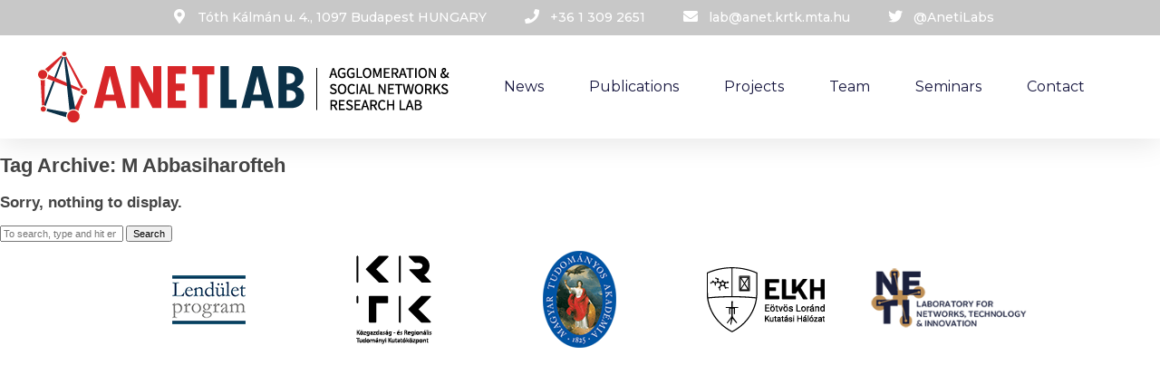

--- FILE ---
content_type: text/html; charset=UTF-8
request_url: https://anet.krtk.mta.hu/tag/m-abbasiharofteh/
body_size: 43234
content:
<!DOCTYPE html>
<html lang="en-US">
<head>
	<meta charset="UTF-8">
	<meta name="viewport" content="width=device-width, initial-scale=1.0, viewport-fit=cover" />			<title>
			M Abbasiharofteh &#8211; ANET Lab		</title>
		<link rel='dns-prefetch' href='//s.w.org' />
		<!-- This site uses the Google Analytics by MonsterInsights plugin v8.3.3 - Using Analytics tracking - https://www.monsterinsights.com/ -->
							<script src="//www.googletagmanager.com/gtag/js?id=UA-194581241-2"  data-cfasync="false" data-wpfc-render="false" type="text/javascript" async></script>
			<script data-cfasync="false" data-wpfc-render="false" type="text/javascript">
				var mi_version = '8.3.3';
				var mi_track_user = true;
				var mi_no_track_reason = '';
				
								var disableStrs = [
															'ga-disable-UA-194581241-2',
									];

				/* Function to detect opted out users */
				function __gtagTrackerIsOptedOut() {
					for ( var index = 0; index < disableStrs.length; index++ ) {
						if ( document.cookie.indexOf( disableStrs[ index ] + '=true' ) > -1 ) {
							return true;
						}
					}

					return false;
				}

				/* Disable tracking if the opt-out cookie exists. */
				if ( __gtagTrackerIsOptedOut() ) {
					for ( var index = 0; index < disableStrs.length; index++ ) {
						window[ disableStrs[ index ] ] = true;
					}
				}

				/* Opt-out function */
				function __gtagTrackerOptout() {
					for ( var index = 0; index < disableStrs.length; index++ ) {
						document.cookie = disableStrs[ index ] + '=true; expires=Thu, 31 Dec 2099 23:59:59 UTC; path=/';
						window[ disableStrs[ index ] ] = true;
					}
				}

				if ( 'undefined' === typeof gaOptout ) {
					function gaOptout() {
						__gtagTrackerOptout();
					}
				}
								window.dataLayer = window.dataLayer || [];

				window.MonsterInsightsDualTracker = {
					helpers: {},
					trackers: {},
				};
				if ( mi_track_user ) {
					function __gtagDataLayer() {
						dataLayer.push( arguments );
					}

					function __gtagTracker( type, name, parameters ) {
						if (!parameters) {
							parameters = {};
						}

						if (parameters.send_to) {
							__gtagDataLayer.apply( null, arguments );
							return;
						}

						if ( type === 'event' ) {
							
															parameters.send_to = monsterinsights_frontend.ua;
								__gtagDataLayer( type, name, parameters );
													} else {
							__gtagDataLayer.apply( null, arguments );
						}
					}
					__gtagTracker( 'js', new Date() );
					__gtagTracker( 'set', {
						'developer_id.dZGIzZG' : true,
											} );
															__gtagTracker( 'config', 'UA-194581241-2', {"forceSSL":"true","link_attribution":"true"} );
										window.gtag = __gtagTracker;											(function () {
							/* https://developers.google.com/analytics/devguides/collection/analyticsjs/ */
							/* ga and __gaTracker compatibility shim. */
							var noopfn = function () {
								return null;
							};
							var newtracker = function () {
								return new Tracker();
							};
							var Tracker = function () {
								return null;
							};
							var p = Tracker.prototype;
							p.get = noopfn;
							p.set = noopfn;
							p.send = function (){
								var args = Array.prototype.slice.call(arguments);
								args.unshift( 'send' );
								__gaTracker.apply(null, args);
							};
							var __gaTracker = function () {
								var len = arguments.length;
								if ( len === 0 ) {
									return;
								}
								var f = arguments[len - 1];
								if ( typeof f !== 'object' || f === null || typeof f.hitCallback !== 'function' ) {
									if ( 'send' === arguments[0] ) {
										var hitConverted, hitObject = false, action;
										if ( 'event' === arguments[1] ) {
											if ( 'undefined' !== typeof arguments[3] ) {
												hitObject = {
													'eventAction': arguments[3],
													'eventCategory': arguments[2],
													'eventLabel': arguments[4],
													'value': arguments[5] ? arguments[5] : 1,
												}
											}
										}
										if ( 'pageview' === arguments[1] ) {
											if ( 'undefined' !== typeof arguments[2] ) {
												hitObject = {
													'eventAction': 'page_view',
													'page_path' : arguments[2],
												}
											}
										}
										if ( typeof arguments[2] === 'object' ) {
											hitObject = arguments[2];
										}
										if ( typeof arguments[5] === 'object' ) {
											Object.assign( hitObject, arguments[5] );
										}
										if ( 'undefined' !== typeof arguments[1].hitType ) {
											hitObject = arguments[1];
											if ( 'pageview' === hitObject.hitType ) {
												hitObject.eventAction = 'page_view';
											}
										}
										if ( hitObject ) {
											action = 'timing' === arguments[1].hitType ? 'timing_complete' : hitObject.eventAction;
											hitConverted = mapArgs( hitObject );
											__gtagTracker( 'event', action, hitConverted );
										}
									}
									return;
								}

								function mapArgs( args ) {
									var arg, hit = {};
									var gaMap = {
										'eventCategory': 'event_category',
										'eventAction': 'event_action',
										'eventLabel': 'event_label',
										'eventValue': 'event_value',
										'nonInteraction': 'non_interaction',
										'timingCategory': 'event_category',
										'timingVar': 'name',
										'timingValue': 'value',
										'timingLabel': 'event_label',
										'page' : 'page_path',
										'location' : 'page_location',
										'title' : 'page_title',
									};
									for ( arg in args ) {
																				if ( ! ( ! args.hasOwnProperty(arg) || ! gaMap.hasOwnProperty(arg) ) ) {
											hit[gaMap[arg]] = args[arg];
										} else {
											hit[arg] = args[arg];
										}
									}
									return hit;
								}

								try {
									f.hitCallback();
								} catch ( ex ) {
								}
							};
							__gaTracker.create = newtracker;
							__gaTracker.getByName = newtracker;
							__gaTracker.getAll = function () {
								return [];
							};
							__gaTracker.remove = noopfn;
							__gaTracker.loaded = true;
							window['__gaTracker'] = __gaTracker;
						})();
									} else {
										console.log( "" );
					( function () {
							function __gtagTracker() {
								return null;
							}
							window['__gtagTracker'] = __gtagTracker;
							window['gtag'] = __gtagTracker;
					} )();
									}
			</script>
				<!-- / Google Analytics by MonsterInsights -->
				<script type="text/javascript">
			window._wpemojiSettings = {"baseUrl":"https:\/\/s.w.org\/images\/core\/emoji\/13.0.0\/72x72\/","ext":".png","svgUrl":"https:\/\/s.w.org\/images\/core\/emoji\/13.0.0\/svg\/","svgExt":".svg","source":{"concatemoji":"https:\/\/anet.krtk.mta.hu\/wp-includes\/js\/wp-emoji-release.min.js?ver=5.5.17"}};
			!function(e,a,t){var n,r,o,i=a.createElement("canvas"),p=i.getContext&&i.getContext("2d");function s(e,t){var a=String.fromCharCode;p.clearRect(0,0,i.width,i.height),p.fillText(a.apply(this,e),0,0);e=i.toDataURL();return p.clearRect(0,0,i.width,i.height),p.fillText(a.apply(this,t),0,0),e===i.toDataURL()}function c(e){var t=a.createElement("script");t.src=e,t.defer=t.type="text/javascript",a.getElementsByTagName("head")[0].appendChild(t)}for(o=Array("flag","emoji"),t.supports={everything:!0,everythingExceptFlag:!0},r=0;r<o.length;r++)t.supports[o[r]]=function(e){if(!p||!p.fillText)return!1;switch(p.textBaseline="top",p.font="600 32px Arial",e){case"flag":return s([127987,65039,8205,9895,65039],[127987,65039,8203,9895,65039])?!1:!s([55356,56826,55356,56819],[55356,56826,8203,55356,56819])&&!s([55356,57332,56128,56423,56128,56418,56128,56421,56128,56430,56128,56423,56128,56447],[55356,57332,8203,56128,56423,8203,56128,56418,8203,56128,56421,8203,56128,56430,8203,56128,56423,8203,56128,56447]);case"emoji":return!s([55357,56424,8205,55356,57212],[55357,56424,8203,55356,57212])}return!1}(o[r]),t.supports.everything=t.supports.everything&&t.supports[o[r]],"flag"!==o[r]&&(t.supports.everythingExceptFlag=t.supports.everythingExceptFlag&&t.supports[o[r]]);t.supports.everythingExceptFlag=t.supports.everythingExceptFlag&&!t.supports.flag,t.DOMReady=!1,t.readyCallback=function(){t.DOMReady=!0},t.supports.everything||(n=function(){t.readyCallback()},a.addEventListener?(a.addEventListener("DOMContentLoaded",n,!1),e.addEventListener("load",n,!1)):(e.attachEvent("onload",n),a.attachEvent("onreadystatechange",function(){"complete"===a.readyState&&t.readyCallback()})),(n=t.source||{}).concatemoji?c(n.concatemoji):n.wpemoji&&n.twemoji&&(c(n.twemoji),c(n.wpemoji)))}(window,document,window._wpemojiSettings);
		</script>
		<style type="text/css">
img.wp-smiley,
img.emoji {
	display: inline !important;
	border: none !important;
	box-shadow: none !important;
	height: 1em !important;
	width: 1em !important;
	margin: 0 .07em !important;
	vertical-align: -0.1em !important;
	background: none !important;
	padding: 0 !important;
}
</style>
	<link rel='stylesheet' id='wp-block-library-css'  href='https://anet.krtk.mta.hu/wp-includes/css/dist/block-library/style.min.css?ver=5.5.17' media='all' />
<link rel='stylesheet' id='normalize-css'  href='https://anet.krtk.mta.hu/wp-content/themes/html5blank-stable/normalize.css?ver=1.0' media='all' />
<link rel='stylesheet' id='html5blank-css'  href='https://anet.krtk.mta.hu/wp-content/themes/html5blank-stable/style.css?ver=1.0' media='all' />
<link rel='stylesheet' id='elementor-icons-css'  href='https://anet.krtk.mta.hu/wp-content/plugins/elementor/assets/lib/eicons/css/elementor-icons.min.css?ver=5.9.1' media='all' />
<link rel='stylesheet' id='elementor-animations-css'  href='https://anet.krtk.mta.hu/wp-content/plugins/elementor/assets/lib/animations/animations.min.css?ver=3.0.16' media='all' />
<link rel='stylesheet' id='elementor-frontend-legacy-css'  href='https://anet.krtk.mta.hu/wp-content/plugins/elementor/assets/css/frontend-legacy.min.css?ver=3.0.16' media='all' />
<link rel='stylesheet' id='elementor-frontend-css'  href='https://anet.krtk.mta.hu/wp-content/plugins/elementor/assets/css/frontend.min.css?ver=3.0.16' media='all' />
<link rel='stylesheet' id='elementor-post-7-css'  href='https://anet.krtk.mta.hu/wp-content/uploads/elementor/css/post-7.css?ver=1618995629' media='all' />
<link rel='stylesheet' id='dce-all-css-css'  href='https://anet.krtk.mta.hu/wp-content/uploads/elementor/css/dce-frontend.min.css?ver=5.5.17' media='all' />
<link rel='stylesheet' id='dashicons-css'  href='https://anet.krtk.mta.hu/wp-includes/css/dashicons.min.css?ver=5.5.17' media='all' />
<link rel='stylesheet' id='elementor-pro-css'  href='https://anet.krtk.mta.hu/wp-content/plugins/elementor-pro/assets/css/frontend.min.css?ver=3.0.9' media='all' />
<link rel='stylesheet' id='font-awesome-5-all-css'  href='https://anet.krtk.mta.hu/wp-content/plugins/elementor/assets/lib/font-awesome/css/all.min.css?ver=3.0.16' media='all' />
<link rel='stylesheet' id='font-awesome-4-shim-css'  href='https://anet.krtk.mta.hu/wp-content/plugins/elementor/assets/lib/font-awesome/css/v4-shims.min.css?ver=3.0.16' media='all' />
<link rel='stylesheet' id='elementor-global-css'  href='https://anet.krtk.mta.hu/wp-content/uploads/elementor/css/global.css?ver=1615482131' media='all' />
<link rel='stylesheet' id='elementor-post-1600-css'  href='https://anet.krtk.mta.hu/wp-content/uploads/elementor/css/post-1600.css?ver=1622899945' media='all' />
<link rel='stylesheet' id='elementor-post-2222-css'  href='https://anet.krtk.mta.hu/wp-content/uploads/elementor/css/post-2222.css?ver=1622900127' media='all' />
<link rel='stylesheet' id='google-fonts-1-css'  href='https://fonts.googleapis.com/css?family=Roboto%3A100%2C100italic%2C200%2C200italic%2C300%2C300italic%2C400%2C400italic%2C500%2C500italic%2C600%2C600italic%2C700%2C700italic%2C800%2C800italic%2C900%2C900italic%7CRoboto+Slab%3A100%2C100italic%2C200%2C200italic%2C300%2C300italic%2C400%2C400italic%2C500%2C500italic%2C600%2C600italic%2C700%2C700italic%2C800%2C800italic%2C900%2C900italic%7CVidaloka%3A100%2C100italic%2C200%2C200italic%2C300%2C300italic%2C400%2C400italic%2C500%2C500italic%2C600%2C600italic%2C700%2C700italic%2C800%2C800italic%2C900%2C900italic%7CEncode+Sans%3A100%2C100italic%2C200%2C200italic%2C300%2C300italic%2C400%2C400italic%2C500%2C500italic%2C600%2C600italic%2C700%2C700italic%2C800%2C800italic%2C900%2C900italic%7CMontserrat%3A100%2C100italic%2C200%2C200italic%2C300%2C300italic%2C400%2C400italic%2C500%2C500italic%2C600%2C600italic%2C700%2C700italic%2C800%2C800italic%2C900%2C900italic&#038;ver=5.5.17' media='all' />
<link rel='stylesheet' id='elementor-icons-shared-0-css'  href='https://anet.krtk.mta.hu/wp-content/plugins/elementor/assets/lib/font-awesome/css/fontawesome.min.css?ver=5.12.0' media='all' />
<link rel='stylesheet' id='elementor-icons-fa-solid-css'  href='https://anet.krtk.mta.hu/wp-content/plugins/elementor/assets/lib/font-awesome/css/solid.min.css?ver=5.12.0' media='all' />
<link rel='stylesheet' id='elementor-icons-fa-brands-css'  href='https://anet.krtk.mta.hu/wp-content/plugins/elementor/assets/lib/font-awesome/css/brands.min.css?ver=5.12.0' media='all' />
        <script>
            /* <![CDATA[ */
            var rcewpp = {
                "ajax_url":"https://anet.krtk.mta.hu/wp-admin/admin-ajax.php",
                "nonce": "17103862aa",
                "home_url": "https://anet.krtk.mta.hu/",
                "settings_icon": 'https://anet.krtk.mta.hu/wp-content/plugins/export-wp-page-to-static-html/admin/images/settings.png',
                "settings_hover_icon": 'https://anet.krtk.mta.hu/wp-content/plugins/export-wp-page-to-static-html/admin/images/settings_hover.png'
            };
            /* ]]\> */
        </script>
        <script type='text/javascript' src='https://anet.krtk.mta.hu/wp-content/themes/html5blank-stable/js/lib/conditionizr-4.3.0.min.js?ver=4.3.0' id='conditionizr-js'></script>
<script type='text/javascript' src='https://anet.krtk.mta.hu/wp-content/themes/html5blank-stable/js/lib/modernizr-2.7.1.min.js?ver=2.7.1' id='modernizr-js'></script>
<script type='text/javascript' src='https://anet.krtk.mta.hu/wp-includes/js/jquery/jquery.js?ver=1.12.4-wp' id='jquery-core-js'></script>
<script type='text/javascript' src='https://anet.krtk.mta.hu/wp-content/themes/html5blank-stable/js/scripts.js?ver=1.0.0' id='html5blankscripts-js'></script>
<script type='text/javascript' id='monsterinsights-frontend-script-js-extra'>
/* <![CDATA[ */
var monsterinsights_frontend = {"js_events_tracking":"true","download_extensions":"doc,pdf,ppt,zip,xls,docx,pptx,xlsx","inbound_paths":"[{\"path\":\"\\\/go\\\/\",\"label\":\"affiliate\"},{\"path\":\"\\\/recommend\\\/\",\"label\":\"affiliate\"}]","home_url":"https:\/\/anet.krtk.mta.hu","hash_tracking":"false","ua":"UA-194581241-2","v4_id":""};
/* ]]> */
</script>
<script type='text/javascript' src='https://anet.krtk.mta.hu/wp-content/plugins/google-analytics-for-wordpress/assets/js/frontend-gtag.min.js?ver=8.3.3' id='monsterinsights-frontend-script-js'></script>
<script type='text/javascript' id='snazzymaps-js-js-extra'>
/* <![CDATA[ */
var SnazzyDataForSnazzyMaps = [];
SnazzyDataForSnazzyMaps={"id":349047,"name":"ANET-headquater","description":null,"url":"https:\/\/snazzymaps.com\/style\/349047\/anet-headquater","imageUrl":"https:\/\/snazzy-maps-cdn.azureedge.net\/assets\/349047-anet-headquater.png?v=20210114035642","json":"[{\"featureType\":\"all\",\"elementType\":\"geometry\",\"stylers\":[{\"color\":\"#636b65\"}]},{\"featureType\":\"all\",\"elementType\":\"geometry.fill\",\"stylers\":[{\"saturation\":\"-85\"},{\"lightness\":\"-46\"},{\"gamma\":\"1.80\"},{\"hue\":\"#1fff00\"}]},{\"featureType\":\"all\",\"elementType\":\"geometry.stroke\",\"stylers\":[{\"saturation\":\"-56\"},{\"lightness\":\"-50\"}]},{\"featureType\":\"all\",\"elementType\":\"labels.text.fill\",\"stylers\":[{\"gamma\":0.01},{\"lightness\":20}]},{\"featureType\":\"all\",\"elementType\":\"labels.text.stroke\",\"stylers\":[{\"saturation\":-31},{\"lightness\":-33},{\"weight\":2},{\"gamma\":0.8}]},{\"featureType\":\"all\",\"elementType\":\"labels.icon\",\"stylers\":[{\"visibility\":\"off\"}]},{\"featureType\":\"administrative\",\"elementType\":\"labels.text.fill\",\"stylers\":[{\"color\":\"#5b6959\"}]},{\"featureType\":\"administrative.country\",\"elementType\":\"geometry.fill\",\"stylers\":[{\"saturation\":\"-57\"}]},{\"featureType\":\"administrative.province\",\"elementType\":\"geometry.fill\",\"stylers\":[{\"saturation\":\"-29\"}]},{\"featureType\":\"administrative.land_parcel\",\"elementType\":\"geometry.fill\",\"stylers\":[{\"saturation\":\"-34\"}]},{\"featureType\":\"landscape\",\"elementType\":\"all\",\"stylers\":[{\"saturation\":\"-61\"},{\"lightness\":\"-20\"}]},{\"featureType\":\"landscape\",\"elementType\":\"geometry\",\"stylers\":[{\"lightness\":30},{\"saturation\":30}]},{\"featureType\":\"landscape\",\"elementType\":\"geometry.fill\",\"stylers\":[{\"color\":\"#96b0aa\"}]},{\"featureType\":\"landscape\",\"elementType\":\"geometry.stroke\",\"stylers\":[{\"visibility\":\"off\"}]},{\"featureType\":\"landscape.man_made\",\"elementType\":\"geometry.fill\",\"stylers\":[{\"saturation\":\"-47\"},{\"lightness\":\"-6\"}]},{\"featureType\":\"landscape.man_made\",\"elementType\":\"labels.text.fill\",\"stylers\":[{\"saturation\":\"-65\"},{\"lightness\":\"-71\"}]},{\"featureType\":\"poi\",\"elementType\":\"geometry\",\"stylers\":[{\"saturation\":20}]},{\"featureType\":\"poi\",\"elementType\":\"geometry.fill\",\"stylers\":[{\"saturation\":\"11\"},{\"color\":\"#548a7c\"}]},{\"featureType\":\"poi.park\",\"elementType\":\"geometry\",\"stylers\":[{\"lightness\":20},{\"saturation\":-20}]},{\"featureType\":\"poi.park\",\"elementType\":\"geometry.fill\",\"stylers\":[{\"visibility\":\"on\"}]},{\"featureType\":\"road\",\"elementType\":\"geometry\",\"stylers\":[{\"lightness\":\"8\"},{\"saturation\":\"31\"},{\"color\":\"#9bb6af\"}]},{\"featureType\":\"road\",\"elementType\":\"geometry.fill\",\"stylers\":[{\"lightness\":\"17\"},{\"saturation\":\"-46\"}]},{\"featureType\":\"road\",\"elementType\":\"geometry.stroke\",\"stylers\":[{\"saturation\":25},{\"lightness\":25},{\"visibility\":\"off\"}]},{\"featureType\":\"road\",\"elementType\":\"labels.text.fill\",\"stylers\":[{\"lightness\":\"-7\"}]},{\"featureType\":\"transit.line\",\"elementType\":\"all\",\"stylers\":[{\"visibility\":\"off\"}]},{\"featureType\":\"water\",\"elementType\":\"all\",\"stylers\":[{\"lightness\":-20}]},{\"featureType\":\"water\",\"elementType\":\"geometry.fill\",\"stylers\":[{\"lightness\":\"11\"},{\"color\":\"#90a9a3\"}]}]","views":4,"favorites":0,"createdBy":{"name":"Szabolcs T\u00f3th-Zs.","url":null},"createdOn":"2021-01-14T10:57:36.943","tags":[],"colors":[]};
/* ]]> */
</script>
<script type='text/javascript' src='https://anet.krtk.mta.hu/wp-content/plugins/snazzy-maps/snazzymaps.js?ver=1.4.0' id='snazzymaps-js-js'></script>
<script type='text/javascript' src='https://anet.krtk.mta.hu/wp-content/plugins/elementor/assets/lib/font-awesome/js/v4-shims.min.js?ver=3.0.16' id='font-awesome-4-shim-js'></script>
<link rel="https://api.w.org/" href="https://anet.krtk.mta.hu/wp-json/" /><link rel="alternate" type="application/json" href="https://anet.krtk.mta.hu/wp-json/wp/v2/tags/156" /><!-- start Simple Custom CSS and JS -->
<style type="text/css">
/* Add your CSS code here.

For example:
.example {
    color: red;
}

For brushing up on your CSS knowledge, check out http://www.w3schools.com/css/css_syntax.asp

End of comment */ 

.particles-js-canvas-el {
  z-index: 0;
  top:0;
  width:100%;
  height: 100%;
  position: absolute;
}</style>
<!-- end Simple Custom CSS and JS -->
<!-- start Simple Custom CSS and JS -->
<style type="text/css">
.innerBlur {
  -moz-box-shadow:     inset 0 50px 50px -50px #000000;
   -webkit-box-shadow: inset 0 50px 50px -50px #000000;
   box-shadow:         inset 0 50px 50px -50px #000000;
}

.iconHover .far:hover,
.iconHover .fas:hover,
.iconHover .fab:hover {
  color: red;
}

.Outlet .elementor-icon-list-text {
  font-style: oblique;
  font-weight: 600;
}

.box {
  box-shadow: 0 0px 0px rgba(0,0,0,0.12), 0 0px 0px rgba(0,0,0,0.24);
  transition: all 0.3s cubic-bezier(.25,.8,.25,1);
}

.box:hover {
  animation-duration: 0.25s;
  border-left: 2px solid red;
  box-shadow: 0 7px 14px rgba(0,0,0,0.25), 0 5px 5px rgba(0,0,0,0.22);
}

.boxcolumn {
  box-shadow: 0 0px 0px rgba(0,0,0,0.12), 0 0px 0px rgba(0,0,0,0.24);
  border-radius: 25px;
  transition: all 0.3s cubic-bezier(.25,.8,.25,1);
}

.boxcolumn:hover {
  animation-duration: 0.25s;
  border-left: 2px solid red;
  border-radius: 25px;
  box-shadow: 0 7px 14px rgba(0,0,0,0.25), 0 5px 5px rgba(0,0,0,0.22);
}

/* MAP fölötti info */
.innerSection {
  width: 600px !important;
}

.innerColumn {
  width: 600px !important;
}

@media only screen and (max-width: 600px) {
  .innerSection {
  	width: 100% !important;
  }
  .innerColumn {
    width: 100% !important;
  }
}</style>
<!-- end Simple Custom CSS and JS -->
<!-- start Simple Custom CSS and JS -->
<!-- Add HTML code to the header or the footer.

For example, you can use the following code for loading the jQuery library from Google CDN:
<script src="https://ajax.googleapis.com/ajax/libs/jquery/3.4.1/jquery.min.js"></script>

or the following one for loading the Bootstrap library from MaxCDN:
<link rel="stylesheet" href="https://stackpath.bootstrapcdn.com/bootstrap/4.3.1/css/bootstrap.min.css" integrity="sha384-ggOyR0iXCbMQv3Xipma34MD+dH/1fQ784/j6cY/iJTQUOhcWr7x9JvoRxT2MZw1T" crossorigin="anonymous">

-- End of the comment --> 

<script src="https://cdn.jsdelivr.net/particles.js/2.0.0/particles.min.js"></script>


<!-- end Simple Custom CSS and JS -->
<script type='text/javascript' data-cfasync='false'>var _mmunch = {'front': false, 'page': false, 'post': false, 'category': false, 'author': false, 'search': false, 'attachment': false, 'tag': false};_mmunch['tag'] = true;</script><script data-cfasync="false" src="//a.mailmunch.co/app/v1/site.js" id="mailmunch-script" data-plugin="mc_mm" data-mailmunch-site-id="906762" async></script><link rel="shortcut icon" href="/S_favicon.png" ><link rel="icon" href="https://anet.krtk.mta.hu/wp-content/uploads/cropped-ANET-icon-BW-1-32x32.png" sizes="32x32" />
<link rel="icon" href="https://anet.krtk.mta.hu/wp-content/uploads/cropped-ANET-icon-BW-1-192x192.png" sizes="192x192" />
<link rel="apple-touch-icon" href="https://anet.krtk.mta.hu/wp-content/uploads/cropped-ANET-icon-BW-1-180x180.png" />
<meta name="msapplication-TileImage" content="https://anet.krtk.mta.hu/wp-content/uploads/cropped-ANET-icon-BW-1-270x270.png" />
</head>
<body data-rsssl=1 class="archive tag tag-m-abbasiharofteh tag-156 elementor-dce elementor-default elementor-kit-7">

		<div data-elementor-type="header" data-elementor-id="1600" data-term-id="156" data-obj-id="156" class="elementor elementor-1600 dce-elementor-term-156 elementor-location-header" data-elementor-settings="[]">
		<div class="elementor-section-wrap">
					<section class="elementor-section elementor-top-section elementor-element elementor-element-7f76f35e elementor-section-full_width elementor-section-height-default elementor-section-height-default" data-id="7f76f35e" data-element_type="section" data-settings="{&quot;sticky&quot;:&quot;top&quot;,&quot;sticky_on&quot;:[&quot;desktop&quot;,&quot;tablet&quot;],&quot;sticky_offset&quot;:0,&quot;sticky_effects_offset&quot;:0}">
						<div class="elementor-container elementor-column-gap-default">
							<div class="elementor-row">
					<div class="elementor-column elementor-col-100 elementor-top-column elementor-element elementor-element-5694cc6a" data-id="5694cc6a" data-element_type="column">
			<div class="elementor-column-wrap elementor-element-populated">
							<div class="elementor-widget-wrap">
						<section class="elementor-section elementor-inner-section elementor-element elementor-element-b8fc856 elementor-reverse-mobile elementor-section-boxed elementor-section-height-default elementor-section-height-default" data-id="b8fc856" data-element_type="section" data-settings="{&quot;background_background&quot;:&quot;classic&quot;}">
						<div class="elementor-container elementor-column-gap-default">
							<div class="elementor-row">
					<div class="elementor-column elementor-col-100 elementor-inner-column elementor-element elementor-element-40bf20a8 elementor-hidden-phone" data-id="40bf20a8" data-element_type="column">
			<div class="elementor-column-wrap elementor-element-populated">
							<div class="elementor-widget-wrap">
						<div class="elementor-element elementor-element-37424378 elementor-icon-list--layout-inline elementor-align-center elementor-mobile-align-center elementor-tablet-align-center elementor-list-item-link-full_width elementor-widget elementor-widget-icon-list" data-id="37424378" data-element_type="widget" data-widget_type="icon-list.default">
				<div class="elementor-widget-container">
					<ul class="elementor-icon-list-items elementor-inline-items">
							<li class="elementor-icon-list-item elementor-inline-item">
											<span class="elementor-icon-list-icon">
							<i aria-hidden="true" class="fas fa-map-marker-alt"></i>						</span>
										<span class="elementor-icon-list-text">Tóth Kálmán u. 4., 1097 Budapest HUNGARY​</span>
									</li>
								<li class="elementor-icon-list-item elementor-inline-item">
											<span class="elementor-icon-list-icon">
							<i aria-hidden="true" class="fas fa-phone"></i>						</span>
										<span class="elementor-icon-list-text">+36 1 309 2651</span>
									</li>
								<li class="elementor-icon-list-item elementor-inline-item">
					<a href="mailto:lab@anet.krtk.mta.hu">						<span class="elementor-icon-list-icon">
							<i aria-hidden="true" class="fas fa-envelope"></i>						</span>
										<span class="elementor-icon-list-text">lab@anet.krtk.mta.hu</span>
											</a>
									</li>
								<li class="elementor-icon-list-item elementor-inline-item">
					<a href="https://twitter.com/AnetiLabs" target="_blank">						<span class="elementor-icon-list-icon">
							<i aria-hidden="true" class="fab fa-twitter"></i>						</span>
										<span class="elementor-icon-list-text">@AnetiLabs</span>
											</a>
									</li>
						</ul>
				</div>
				</div>
						</div>
					</div>
		</div>
								</div>
					</div>
		</section>
				<section class="elementor-section elementor-inner-section elementor-element elementor-element-28fb4a57 elementor-section-boxed elementor-section-height-default elementor-section-height-default" data-id="28fb4a57" data-element_type="section" data-settings="{&quot;background_background&quot;:&quot;classic&quot;}">
						<div class="elementor-container elementor-column-gap-default">
							<div class="elementor-row">
					<div class="elementor-column elementor-col-50 elementor-inner-column elementor-element elementor-element-5883e346" data-id="5883e346" data-element_type="column">
			<div class="elementor-column-wrap elementor-element-populated">
							<div class="elementor-widget-wrap">
						<div class="elementor-element elementor-element-d2eaefc elementor-widget__width-auto elementor-widget elementor-widget-image" data-id="d2eaefc" data-element_type="widget" data-widget_type="image.default">
				<div class="elementor-widget-container">
					<div class="elementor-image">
											<a href="https://anet.krtk.mta.hu">
							<img width="296" height="82" src="https://anet.krtk.mta.hu/wp-content/uploads/Logo3D-0222.png" class="attachment-full size-full" alt="" loading="lazy" srcset="https://anet.krtk.mta.hu/wp-content/uploads/Logo3D-0222.png 296w, https://anet.krtk.mta.hu/wp-content/uploads/Logo3D-0222-250x69.png 250w, https://anet.krtk.mta.hu/wp-content/uploads/Logo3D-0222-120x33.png 120w" sizes="(max-width: 296px) 100vw, 296px" />								</a>
											</div>
				</div>
				</div>
				<div class="elementor-element elementor-element-3be8d09 elementor-widget__width-auto elementor-hidden-phone elementor-widget elementor-widget-image" data-id="3be8d09" data-element_type="widget" data-widget_type="image.default">
				<div class="elementor-widget-container">
					<div class="elementor-image">
											<a href="https://anet.krtk.mta.hu">
							<img width="167" height="84" src="https://anet.krtk.mta.hu/wp-content/uploads/logo_additional.png" class="attachment-full size-full" alt="" loading="lazy" srcset="https://anet.krtk.mta.hu/wp-content/uploads/logo_additional.png 167w, https://anet.krtk.mta.hu/wp-content/uploads/logo_additional-120x60.png 120w" sizes="(max-width: 167px) 100vw, 167px" />								</a>
											</div>
				</div>
				</div>
						</div>
					</div>
		</div>
				<div class="elementor-column elementor-col-50 elementor-inner-column elementor-element elementor-element-2ac21f43" data-id="2ac21f43" data-element_type="column">
			<div class="elementor-column-wrap elementor-element-populated">
							<div class="elementor-widget-wrap">
						<div class="elementor-element elementor-element-1d73e177 elementor-nav-menu__align-center elementor-nav-menu--stretch elementor-nav-menu__text-align-center elementor-nav-menu--dropdown-mobile elementor-nav-menu--indicator-classic elementor-nav-menu--toggle elementor-nav-menu--burger elementor-widget elementor-widget-nav-menu" data-id="1d73e177" data-element_type="widget" data-settings="{&quot;full_width&quot;:&quot;stretch&quot;,&quot;layout&quot;:&quot;horizontal&quot;,&quot;toggle&quot;:&quot;burger&quot;}" data-widget_type="nav-menu.default">
				<div class="elementor-widget-container">
						<nav role="navigation" class="elementor-nav-menu--main elementor-nav-menu__container elementor-nav-menu--layout-horizontal e--pointer-underline e--animation-fade"><ul id="menu-1-1d73e177" class="elementor-nav-menu"><li class="menu-item menu-item-type-custom menu-item-object-custom menu-item-home menu-item-1358"><a href="https://anet.krtk.mta.hu/#News" class="elementor-item elementor-item-anchor">News</a></li>
<li class="menu-item menu-item-type-custom menu-item-object-custom menu-item-home menu-item-1356"><a href="https://anet.krtk.mta.hu/#Publications" class="elementor-item elementor-item-anchor">Publications</a></li>
<li class="menu-item menu-item-type-custom menu-item-object-custom menu-item-home menu-item-1355"><a href="https://anet.krtk.mta.hu/#Projects" class="elementor-item elementor-item-anchor">Projects</a></li>
<li class="menu-item menu-item-type-custom menu-item-object-custom menu-item-home menu-item-1357"><a href="https://anet.krtk.mta.hu/#Team" class="elementor-item elementor-item-anchor">Team</a></li>
<li class="menu-item menu-item-type-post_type menu-item-object-page menu-item-2990"><a href="https://anet.krtk.mta.hu/seminars/" class="elementor-item">Seminars</a></li>
<li class="menu-item menu-item-type-custom menu-item-object-custom menu-item-home menu-item-1359"><a href="https://anet.krtk.mta.hu/#Contact" class="elementor-item elementor-item-anchor">Contact</a></li>
</ul></nav>
					<div class="elementor-menu-toggle" role="button" tabindex="0" aria-label="Menu Toggle" aria-expanded="false">
			<i class="eicon-menu-bar" aria-hidden="true"></i>
			<span class="elementor-screen-only">Menu</span>
		</div>
			<nav class="elementor-nav-menu--dropdown elementor-nav-menu__container" role="navigation" aria-hidden="true"><ul id="menu-2-1d73e177" class="elementor-nav-menu"><li class="menu-item menu-item-type-custom menu-item-object-custom menu-item-home menu-item-1358"><a href="https://anet.krtk.mta.hu/#News" class="elementor-item elementor-item-anchor">News</a></li>
<li class="menu-item menu-item-type-custom menu-item-object-custom menu-item-home menu-item-1356"><a href="https://anet.krtk.mta.hu/#Publications" class="elementor-item elementor-item-anchor">Publications</a></li>
<li class="menu-item menu-item-type-custom menu-item-object-custom menu-item-home menu-item-1355"><a href="https://anet.krtk.mta.hu/#Projects" class="elementor-item elementor-item-anchor">Projects</a></li>
<li class="menu-item menu-item-type-custom menu-item-object-custom menu-item-home menu-item-1357"><a href="https://anet.krtk.mta.hu/#Team" class="elementor-item elementor-item-anchor">Team</a></li>
<li class="menu-item menu-item-type-post_type menu-item-object-page menu-item-2990"><a href="https://anet.krtk.mta.hu/seminars/" class="elementor-item">Seminars</a></li>
<li class="menu-item menu-item-type-custom menu-item-object-custom menu-item-home menu-item-1359"><a href="https://anet.krtk.mta.hu/#Contact" class="elementor-item elementor-item-anchor">Contact</a></li>
</ul></nav>
				</div>
				</div>
						</div>
					</div>
		</div>
								</div>
					</div>
		</section>
						</div>
					</div>
		</div>
								</div>
					</div>
		</section>
				</div>
		</div>
		
	<main role="main">
		<!-- section -->
		<section>

			<h1>Tag Archive: M Abbasiharofteh</h1>

			
	<!-- article -->
	<article>
		<h2>Sorry, nothing to display.</h2>
	</article>
	<!-- /article -->


			<!-- pagination -->
<div class="pagination">
	</div>
<!-- /pagination -->

		</section>
		<!-- /section -->
	</main>

<!-- sidebar -->
<aside class="sidebar" role="complementary">

	<!-- search -->
<form class="search" method="get" action="https://anet.krtk.mta.hu" role="search">
	<input class="search-input" type="search" name="s" placeholder="To search, type and hit enter.">
	<button class="search-submit" type="submit" role="button">Search</button>
</form>
<!-- /search -->

	<div class="sidebar-widget">
			</div>

	<div class="sidebar-widget">
			</div>

</aside>
<!-- /sidebar -->

		<div data-elementor-type="footer" data-elementor-id="2222" data-term-id="156" data-obj-id="156" class="elementor elementor-2222 dce-elementor-term-156 elementor-location-footer" data-elementor-settings="[]">
		<div class="elementor-section-wrap">
					<section class="elementor-section elementor-top-section elementor-element elementor-element-e9a5363 elementor-section-boxed elementor-section-height-default elementor-section-height-default" data-id="e9a5363" data-element_type="section">
						<div class="elementor-container elementor-column-gap-default">
							<div class="elementor-row">
					<div class="elementor-column elementor-col-20 elementor-top-column elementor-element elementor-element-55bdd5f" data-id="55bdd5f" data-element_type="column">
			<div class="elementor-column-wrap elementor-element-populated">
							<div class="elementor-widget-wrap">
						<div class="elementor-element elementor-element-c3ba0af elementor-widget elementor-widget-image" data-id="c3ba0af" data-element_type="widget" data-widget_type="image.default">
				<div class="elementor-widget-container">
					<div class="elementor-image">
											<a href="https://mta.hu/lendulet" target="_blank">
							<img width="81" height="54" src="https://anet.krtk.mta.hu/wp-content/uploads/LenduletProgram.png" class="attachment-full size-full" alt="" loading="lazy" />								</a>
											</div>
				</div>
				</div>
						</div>
					</div>
		</div>
				<div class="elementor-column elementor-col-20 elementor-top-column elementor-element elementor-element-0c81073" data-id="0c81073" data-element_type="column">
			<div class="elementor-column-wrap elementor-element-populated">
							<div class="elementor-widget-wrap">
						<div class="elementor-element elementor-element-1822fba elementor-widget elementor-widget-image" data-id="1822fba" data-element_type="widget" data-widget_type="image.default">
				<div class="elementor-widget-container">
					<div class="elementor-image">
											<a href="https://www.mtakti.hu/" target="_blank">
							<img width="84" height="98" src="https://anet.krtk.mta.hu/wp-content/uploads/KRTK.png" class="attachment-full size-full" alt="" loading="lazy" />								</a>
											</div>
				</div>
				</div>
						</div>
					</div>
		</div>
				<div class="elementor-column elementor-col-20 elementor-top-column elementor-element elementor-element-2e40187" data-id="2e40187" data-element_type="column">
			<div class="elementor-column-wrap elementor-element-populated">
							<div class="elementor-widget-wrap">
						<div class="elementor-element elementor-element-4351fce elementor-widget elementor-widget-image" data-id="4351fce" data-element_type="widget" data-widget_type="image.default">
				<div class="elementor-widget-container">
					<div class="elementor-image">
											<a href="https://mta.hu/" target="_blank">
							<img width="81" height="107" src="https://anet.krtk.mta.hu/wp-content/uploads/MTA.png" class="attachment-full size-full" alt="" loading="lazy" />								</a>
											</div>
				</div>
				</div>
						</div>
					</div>
		</div>
				<div class="elementor-column elementor-col-20 elementor-top-column elementor-element elementor-element-b5e7cde" data-id="b5e7cde" data-element_type="column">
			<div class="elementor-column-wrap elementor-element-populated">
							<div class="elementor-widget-wrap">
						<div class="elementor-element elementor-element-b60c12c elementor-widget elementor-widget-image" data-id="b60c12c" data-element_type="widget" data-widget_type="image.default">
				<div class="elementor-widget-container">
					<div class="elementor-image">
											<a href="https://elkh.hu/" target="_blank">
							<img width="130" height="72" src="https://anet.krtk.mta.hu/wp-content/uploads/elkh.png" class="attachment-full size-full" alt="" loading="lazy" srcset="https://anet.krtk.mta.hu/wp-content/uploads/elkh.png 130w, https://anet.krtk.mta.hu/wp-content/uploads/elkh-120x66.png 120w" sizes="(max-width: 130px) 100vw, 130px" />								</a>
											</div>
				</div>
				</div>
						</div>
					</div>
		</div>
				<div class="elementor-column elementor-col-20 elementor-top-column elementor-element elementor-element-bf49b2b" data-id="bf49b2b" data-element_type="column">
			<div class="elementor-column-wrap elementor-element-populated">
							<div class="elementor-widget-wrap">
						<div class="elementor-element elementor-element-f48ea3d elementor-widget elementor-widget-image" data-id="f48ea3d" data-element_type="widget" data-widget_type="image.default">
				<div class="elementor-widget-container">
					<div class="elementor-image">
											<a href="http://netilab.hu/" target="_blank">
							<img width="210" height="90" src="https://anet.krtk.mta.hu/wp-content/uploads/NETI-logo-x-90.png" class="attachment-full size-full" alt="" loading="lazy" srcset="https://anet.krtk.mta.hu/wp-content/uploads/NETI-logo-x-90.png 210w, https://anet.krtk.mta.hu/wp-content/uploads/NETI-logo-x-90-120x51.png 120w" sizes="(max-width: 210px) 100vw, 210px" />								</a>
											</div>
				</div>
				</div>
						</div>
					</div>
		</div>
								</div>
					</div>
		</section>
				</div>
		</div>
		
<script type='text/javascript' src='https://anet.krtk.mta.hu/wp-includes/js/wp-embed.min.js?ver=5.5.17' id='wp-embed-js'></script>
<script type='text/javascript' src='https://anet.krtk.mta.hu/wp-content/plugins/elementor-pro/assets/lib/smartmenus/jquery.smartmenus.min.js?ver=1.0.1' id='smartmenus-js'></script>
<script type='text/javascript' src='https://anet.krtk.mta.hu/wp-content/plugins/elementor/assets/js/frontend-modules.min.js?ver=3.0.16' id='elementor-frontend-modules-js'></script>
<script type='text/javascript' src='https://anet.krtk.mta.hu/wp-content/plugins/elementor-pro/assets/lib/sticky/jquery.sticky.min.js?ver=3.0.9' id='elementor-sticky-js'></script>
<script type='text/javascript' id='elementor-pro-frontend-js-before'>
var ElementorProFrontendConfig = {"ajaxurl":"https:\/\/anet.krtk.mta.hu\/wp-admin\/admin-ajax.php","nonce":"aff3804d3b","i18n":{"toc_no_headings_found":"No headings were found on this page."},"shareButtonsNetworks":{"facebook":{"title":"Facebook","has_counter":true},"twitter":{"title":"Twitter"},"google":{"title":"Google+","has_counter":true},"linkedin":{"title":"LinkedIn","has_counter":true},"pinterest":{"title":"Pinterest","has_counter":true},"reddit":{"title":"Reddit","has_counter":true},"vk":{"title":"VK","has_counter":true},"odnoklassniki":{"title":"OK","has_counter":true},"tumblr":{"title":"Tumblr"},"digg":{"title":"Digg"},"skype":{"title":"Skype"},"stumbleupon":{"title":"StumbleUpon","has_counter":true},"mix":{"title":"Mix"},"telegram":{"title":"Telegram"},"pocket":{"title":"Pocket","has_counter":true},"xing":{"title":"XING","has_counter":true},"whatsapp":{"title":"WhatsApp"},"email":{"title":"Email"},"print":{"title":"Print"}},
"facebook_sdk":{"lang":"en_US","app_id":""},"lottie":{"defaultAnimationUrl":"https:\/\/anet.krtk.mta.hu\/wp-content\/plugins\/elementor-pro\/modules\/lottie\/assets\/animations\/default.json"}};
</script>
<script type='text/javascript' src='https://anet.krtk.mta.hu/wp-content/plugins/elementor-pro/assets/js/frontend.min.js?ver=3.0.9' id='elementor-pro-frontend-js'></script>
<script type='text/javascript' src='https://anet.krtk.mta.hu/wp-includes/js/jquery/ui/position.min.js?ver=1.11.4' id='jquery-ui-position-js'></script>
<script type='text/javascript' src='https://anet.krtk.mta.hu/wp-content/plugins/elementor/assets/lib/dialog/dialog.min.js?ver=4.8.1' id='elementor-dialog-js'></script>
<script type='text/javascript' src='https://anet.krtk.mta.hu/wp-content/plugins/elementor/assets/lib/waypoints/waypoints.min.js?ver=4.0.2' id='elementor-waypoints-js'></script>
<script type='text/javascript' src='https://anet.krtk.mta.hu/wp-content/plugins/elementor/assets/lib/swiper/swiper.min.js?ver=5.3.6' id='swiper-js'></script>
<script type='text/javascript' src='https://anet.krtk.mta.hu/wp-content/plugins/elementor/assets/lib/share-link/share-link.min.js?ver=3.0.16' id='share-link-js'></script>
<script type='text/javascript' id='elementor-frontend-js-before'>
var elementorFrontendConfig = {"environmentMode":{"edit":false,"wpPreview":false},"i18n":{"shareOnFacebook":"Share on Facebook","shareOnTwitter":"Share on Twitter","pinIt":"Pin it","download":"Download","downloadImage":"Download image","fullscreen":"Fullscreen","zoom":"Zoom","share":"Share","playVideo":"Play Video","previous":"Previous","next":"Next","close":"Close"},"is_rtl":false,"breakpoints":{"xs":0,"sm":480,"md":768,"lg":1025,"xl":1440,"xxl":1600},"version":"3.0.16","is_static":false,"legacyMode":{"elementWrappers":true},"urls":{"assets":"https:\/\/anet.krtk.mta.hu\/wp-content\/plugins\/elementor\/assets\/"},"settings":{"editorPreferences":[]},"kit":{"global_image_lightbox":"yes","lightbox_enable_counter":"yes","lightbox_enable_fullscreen":"yes","lightbox_enable_zoom":"yes","lightbox_enable_share":"yes","lightbox_title_src":"title","lightbox_description_src":"description"},"post":{"id":0,"title":"M Abbasiharofteh &#8211; ANET Lab","excerpt":""}};
</script>
<script type='text/javascript' src='https://anet.krtk.mta.hu/wp-content/plugins/elementor/assets/js/frontend.min.js?ver=3.0.16' id='elementor-frontend-js'></script>
<script type='text/javascript' src='https://anet.krtk.mta.hu/wp-content/uploads/elementor/js/dce-frontend.min.js?ver=5.5.17' id='dce-all-js-js'></script>

</body>
</html>


--- FILE ---
content_type: text/css
request_url: https://anet.krtk.mta.hu/wp-content/uploads/elementor/css/post-1600.css?ver=1622899945
body_size: 16106
content:
.elementor-1600 .elementor-element.elementor-element-7f76f35e{box-shadow:0px 5px 30px 0px rgba(0,0,0,0.1);padding:0px 0px 0px 0px;z-index:100;}.elementor-1600 .elementor-element.elementor-element-5694cc6a > .elementor-column-wrap > .elementor-widget-wrap > .elementor-widget:not(.elementor-widget__width-auto):not(.elementor-widget__width-initial):not(:last-child):not(.elementor-absolute){margin-bottom:0px;}.elementor-1600 .elementor-element.elementor-element-5694cc6a > .elementor-element-populated{margin:0px 0px 0px 0px;padding:0px 0px 0px 0px;}.elementor-1600 .elementor-element.elementor-element-b8fc856 > .elementor-container{max-width:1200px;}.elementor-1600 .elementor-element.elementor-element-b8fc856:not(.elementor-motion-effects-element-type-background), .elementor-1600 .elementor-element.elementor-element-b8fc856 > .elementor-motion-effects-container > .elementor-motion-effects-layer{background-color:#C8C8C8;}.elementor-1600 .elementor-element.elementor-element-b8fc856{transition:background 0.3s, border 0.3s, border-radius 0.3s, box-shadow 0.3s;margin-top:0px;margin-bottom:0px;padding:10px 0px 10px 0px;}.elementor-1600 .elementor-element.elementor-element-b8fc856 > .elementor-background-overlay{transition:background 0.3s, border-radius 0.3s, opacity 0.3s;}.elementor-bc-flex-widget .elementor-1600 .elementor-element.elementor-element-40bf20a8.elementor-column .elementor-column-wrap{align-items:center;}.elementor-1600 .elementor-element.elementor-element-40bf20a8.elementor-column.elementor-element[data-element_type="column"] > .elementor-column-wrap.elementor-element-populated > .elementor-widget-wrap{align-content:center;align-items:center;}.elementor-1600 .elementor-element.elementor-element-40bf20a8 > .elementor-column-wrap > .elementor-widget-wrap > .elementor-widget:not(.elementor-widget__width-auto):not(.elementor-widget__width-initial):not(:last-child):not(.elementor-absolute){margin-bottom:0px;}.elementor-1600 .elementor-element.elementor-element-40bf20a8 > .elementor-element-populated{margin:0px 0px 0px 0px;padding:0px 0px 0px 5px;}.elementor-1600 .elementor-element.elementor-element-37424378 .elementor-icon-list-items:not(.elementor-inline-items) .elementor-icon-list-item:not(:last-child){padding-bottom:calc(40px/2);}.elementor-1600 .elementor-element.elementor-element-37424378 .elementor-icon-list-items:not(.elementor-inline-items) .elementor-icon-list-item:not(:first-child){margin-top:calc(40px/2);}.elementor-1600 .elementor-element.elementor-element-37424378 .elementor-icon-list-items.elementor-inline-items .elementor-icon-list-item{margin-right:calc(40px/2);margin-left:calc(40px/2);}.elementor-1600 .elementor-element.elementor-element-37424378 .elementor-icon-list-items.elementor-inline-items{margin-right:calc(-40px/2);margin-left:calc(-40px/2);}body.rtl .elementor-1600 .elementor-element.elementor-element-37424378 .elementor-icon-list-items.elementor-inline-items .elementor-icon-list-item:after{left:calc(-40px/2);}body:not(.rtl) .elementor-1600 .elementor-element.elementor-element-37424378 .elementor-icon-list-items.elementor-inline-items .elementor-icon-list-item:after{right:calc(-40px/2);}.elementor-1600 .elementor-element.elementor-element-37424378 .elementor-icon-list-icon i{color:#ffffff;font-size:16px;}.elementor-1600 .elementor-element.elementor-element-37424378 .elementor-icon-list-icon svg{fill:#ffffff;width:16px;}.elementor-1600 .elementor-element.elementor-element-37424378 .elementor-icon-list-text{color:#ffffff;padding-left:10px;}.elementor-1600 .elementor-element.elementor-element-37424378 .elementor-icon-list-item, .elementor-1600 .elementor-element.elementor-element-37424378 .elementor-icon-list-item a{font-family:"Montserrat", Sans-serif;font-size:14px;font-weight:500;}.elementor-1600 .elementor-element.elementor-element-37424378 > .elementor-widget-container{margin:0px 0px 0px 0px;padding:0px 0px 0px 0px;}.elementor-1600 .elementor-element.elementor-element-28fb4a57 > .elementor-container{max-width:1200px;}.elementor-1600 .elementor-element.elementor-element-28fb4a57:not(.elementor-motion-effects-element-type-background), .elementor-1600 .elementor-element.elementor-element-28fb4a57 > .elementor-motion-effects-container > .elementor-motion-effects-layer{background-color:#ffffff;}.elementor-1600 .elementor-element.elementor-element-28fb4a57{transition:background 0.3s, border 0.3s, border-radius 0.3s, box-shadow 0.3s;margin-top:0px;margin-bottom:0px;padding:15px 0px 15px 0px;}.elementor-1600 .elementor-element.elementor-element-28fb4a57 > .elementor-background-overlay{transition:background 0.3s, border-radius 0.3s, opacity 0.3s;}.elementor-bc-flex-widget .elementor-1600 .elementor-element.elementor-element-5883e346.elementor-column .elementor-column-wrap{align-items:center;}.elementor-1600 .elementor-element.elementor-element-5883e346.elementor-column.elementor-element[data-element_type="column"] > .elementor-column-wrap.elementor-element-populated > .elementor-widget-wrap{align-content:center;align-items:center;}.elementor-1600 .elementor-element.elementor-element-5883e346 > .elementor-column-wrap > .elementor-widget-wrap > .elementor-widget:not(.elementor-widget__width-auto):not(.elementor-widget__width-initial):not(:last-child):not(.elementor-absolute){margin-bottom:0px;}.elementor-1600 .elementor-element.elementor-element-5883e346 > .elementor-element-populated{margin:0px 0px 0px 0px;padding:0px 0px 0px 0px;}.elementor-1600 .elementor-element.elementor-element-d2eaefc{text-align:left;width:auto;max-width:auto;}.elementor-1600 .elementor-element.elementor-element-3be8d09{text-align:left;width:auto;max-width:auto;}.elementor-bc-flex-widget .elementor-1600 .elementor-element.elementor-element-2ac21f43.elementor-column .elementor-column-wrap{align-items:center;}.elementor-1600 .elementor-element.elementor-element-2ac21f43.elementor-column.elementor-element[data-element_type="column"] > .elementor-column-wrap.elementor-element-populated > .elementor-widget-wrap{align-content:center;align-items:center;}.elementor-1600 .elementor-element.elementor-element-2ac21f43 > .elementor-element-populated{margin:0px 0px 0px 0px;padding:0px 0px 0px 10px;}.elementor-1600 .elementor-element.elementor-element-1d73e177 .elementor-menu-toggle{margin:0 auto;background-color:#ffffff;}.elementor-1600 .elementor-element.elementor-element-1d73e177 .elementor-nav-menu .elementor-item{font-family:"Montserrat", Sans-serif;font-size:16px;font-weight:400;text-transform:capitalize;}.elementor-1600 .elementor-element.elementor-element-1d73e177 .elementor-nav-menu--main .elementor-item{color:#16163f;padding-left:0px;padding-right:0px;}.elementor-1600 .elementor-element.elementor-element-1d73e177 .elementor-nav-menu--main .elementor-item:hover,
					.elementor-1600 .elementor-element.elementor-element-1d73e177 .elementor-nav-menu--main .elementor-item.elementor-item-active,
					.elementor-1600 .elementor-element.elementor-element-1d73e177 .elementor-nav-menu--main .elementor-item.highlighted,
					.elementor-1600 .elementor-element.elementor-element-1d73e177 .elementor-nav-menu--main .elementor-item:focus{color:var( --e-global-color-accent );}.elementor-1600 .elementor-element.elementor-element-1d73e177 .e--pointer-framed .elementor-item:before{border-width:0px;}.elementor-1600 .elementor-element.elementor-element-1d73e177 .e--pointer-framed.e--animation-draw .elementor-item:before{border-width:0 0 0px 0px;}.elementor-1600 .elementor-element.elementor-element-1d73e177 .e--pointer-framed.e--animation-draw .elementor-item:after{border-width:0px 0px 0 0;}.elementor-1600 .elementor-element.elementor-element-1d73e177 .e--pointer-framed.e--animation-corners .elementor-item:before{border-width:0px 0 0 0px;}.elementor-1600 .elementor-element.elementor-element-1d73e177 .e--pointer-framed.e--animation-corners .elementor-item:after{border-width:0 0px 0px 0;}.elementor-1600 .elementor-element.elementor-element-1d73e177 .e--pointer-underline .elementor-item:after,
					 .elementor-1600 .elementor-element.elementor-element-1d73e177 .e--pointer-overline .elementor-item:before,
					 .elementor-1600 .elementor-element.elementor-element-1d73e177 .e--pointer-double-line .elementor-item:before,
					 .elementor-1600 .elementor-element.elementor-element-1d73e177 .e--pointer-double-line .elementor-item:after{height:0px;}body:not(.rtl) .elementor-1600 .elementor-element.elementor-element-1d73e177 .elementor-nav-menu--layout-horizontal .elementor-nav-menu > li:not(:last-child){margin-right:50px;}body.rtl .elementor-1600 .elementor-element.elementor-element-1d73e177 .elementor-nav-menu--layout-horizontal .elementor-nav-menu > li:not(:last-child){margin-left:50px;}.elementor-1600 .elementor-element.elementor-element-1d73e177 .elementor-nav-menu--main:not(.elementor-nav-menu--layout-horizontal) .elementor-nav-menu > li:not(:last-child){margin-bottom:50px;}.elementor-1600 .elementor-element.elementor-element-1d73e177 .elementor-nav-menu--dropdown a, .elementor-1600 .elementor-element.elementor-element-1d73e177 .elementor-menu-toggle{color:#16163f;}.elementor-1600 .elementor-element.elementor-element-1d73e177 .elementor-nav-menu--dropdown a:hover,
					.elementor-1600 .elementor-element.elementor-element-1d73e177 .elementor-nav-menu--dropdown a.elementor-item-active,
					.elementor-1600 .elementor-element.elementor-element-1d73e177 .elementor-nav-menu--dropdown a.highlighted,
					.elementor-1600 .elementor-element.elementor-element-1d73e177 .elementor-menu-toggle:hover{color:#d3b574;}.elementor-1600 .elementor-element.elementor-element-1d73e177 .elementor-nav-menu--dropdown a:hover,
					.elementor-1600 .elementor-element.elementor-element-1d73e177 .elementor-nav-menu--dropdown a.elementor-item-active,
					.elementor-1600 .elementor-element.elementor-element-1d73e177 .elementor-nav-menu--dropdown a.highlighted{background-color:rgba(0,0,0,0);}.elementor-1600 .elementor-element.elementor-element-1d73e177 .elementor-nav-menu--dropdown a.elementor-item-active{color:#d3b574;background-color:rgba(0,0,0,0);}.elementor-1600 .elementor-element.elementor-element-1d73e177 .elementor-nav-menu--dropdown .elementor-item, .elementor-1600 .elementor-element.elementor-element-1d73e177 .elementor-nav-menu--dropdown  .elementor-sub-item{font-family:"Montserrat", Sans-serif;font-size:16px;font-weight:400;}.elementor-1600 .elementor-element.elementor-element-1d73e177 .elementor-nav-menu--main .elementor-nav-menu--dropdown, .elementor-1600 .elementor-element.elementor-element-1d73e177 .elementor-nav-menu__container.elementor-nav-menu--dropdown{box-shadow:0px 15px 20px 0px rgba(0,0,0,0.1);}.elementor-1600 .elementor-element.elementor-element-1d73e177 .elementor-nav-menu--dropdown a{padding-left:10px;padding-right:10px;padding-top:20px;padding-bottom:20px;}.elementor-1600 .elementor-element.elementor-element-1d73e177 .elementor-nav-menu--main > .elementor-nav-menu > li > .elementor-nav-menu--dropdown, .elementor-1600 .elementor-element.elementor-element-1d73e177 .elementor-nav-menu__container.elementor-nav-menu--dropdown{margin-top:15px !important;}.elementor-1600 .elementor-element.elementor-element-1d73e177 div.elementor-menu-toggle{color:#16163f;}@media(max-width:1024px){.elementor-1600 .elementor-element.elementor-element-7f76f35e{margin-top:0px;margin-bottom:0px;padding:0px 0px 0px 0px;}.elementor-1600 .elementor-element.elementor-element-5694cc6a > .elementor-element-populated{margin:0px 0px 0px 0px;padding:0px 0px 0px 0px;}.elementor-1600 .elementor-element.elementor-element-40bf20a8 > .elementor-column-wrap > .elementor-widget-wrap > .elementor-widget:not(.elementor-widget__width-auto):not(.elementor-widget__width-initial):not(:last-child):not(.elementor-absolute){margin-bottom:0px;}.elementor-1600 .elementor-element.elementor-element-40bf20a8 > .elementor-element-populated{margin:0px 0px 0px 0px;padding:0px 0px 0px 0px;}.elementor-1600 .elementor-element.elementor-element-37424378 .elementor-icon-list-items:not(.elementor-inline-items) .elementor-icon-list-item:not(:last-child){padding-bottom:calc(11px/2);}.elementor-1600 .elementor-element.elementor-element-37424378 .elementor-icon-list-items:not(.elementor-inline-items) .elementor-icon-list-item:not(:first-child){margin-top:calc(11px/2);}.elementor-1600 .elementor-element.elementor-element-37424378 .elementor-icon-list-items.elementor-inline-items .elementor-icon-list-item{margin-right:calc(11px/2);margin-left:calc(11px/2);}.elementor-1600 .elementor-element.elementor-element-37424378 .elementor-icon-list-items.elementor-inline-items{margin-right:calc(-11px/2);margin-left:calc(-11px/2);}body.rtl .elementor-1600 .elementor-element.elementor-element-37424378 .elementor-icon-list-items.elementor-inline-items .elementor-icon-list-item:after{left:calc(-11px/2);}body:not(.rtl) .elementor-1600 .elementor-element.elementor-element-37424378 .elementor-icon-list-items.elementor-inline-items .elementor-icon-list-item:after{right:calc(-11px/2);}.elementor-1600 .elementor-element.elementor-element-37424378 .elementor-icon-list-icon i{font-size:13px;}.elementor-1600 .elementor-element.elementor-element-37424378 .elementor-icon-list-icon svg{width:13px;}.elementor-1600 .elementor-element.elementor-element-37424378 .elementor-icon-list-item, .elementor-1600 .elementor-element.elementor-element-37424378 .elementor-icon-list-item a{font-size:12px;}.elementor-1600 .elementor-element.elementor-element-37424378 > .elementor-widget-container{margin:0px 0px 0px 0px;padding:0px 0px 0px 0px;}.elementor-1600 .elementor-element.elementor-element-28fb4a57{padding:20px 15px 20px 15px;}.elementor-1600 .elementor-element.elementor-element-5883e346.elementor-column > .elementor-column-wrap > .elementor-widget-wrap{justify-content:center;}.elementor-1600 .elementor-element.elementor-element-5883e346 > .elementor-element-populated{padding:0px 0px 0px 0px;}.elementor-1600 .elementor-element.elementor-element-2ac21f43 > .elementor-element-populated{padding:0px 0px 0px 0px;}.elementor-1600 .elementor-element.elementor-element-1d73e177 .elementor-nav-menu--main > .elementor-nav-menu > li > .elementor-nav-menu--dropdown, .elementor-1600 .elementor-element.elementor-element-1d73e177 .elementor-nav-menu__container.elementor-nav-menu--dropdown{margin-top:20px !important;}}@media(max-width:767px){.elementor-1600 .elementor-element.elementor-element-5694cc6a > .elementor-element-populated{padding:0px 0px 0px 0px;}.elementor-1600 .elementor-element.elementor-element-b8fc856{padding:0px 0px 0px 0px;}.elementor-1600 .elementor-element.elementor-element-28fb4a57{margin-top:0px;margin-bottom:0px;padding:0px 0px 0px 0px;}.elementor-1600 .elementor-element.elementor-element-5883e346{width:100%;}.elementor-1600 .elementor-element.elementor-element-5883e346 > .elementor-element-populated{margin:0px 0px 0px 0px;padding:10px 10px 10px 10px;}.elementor-1600 .elementor-element.elementor-element-2ac21f43{width:100%;}.elementor-1600 .elementor-element.elementor-element-1d73e177 .elementor-nav-menu--dropdown .elementor-item, .elementor-1600 .elementor-element.elementor-element-1d73e177 .elementor-nav-menu--dropdown  .elementor-sub-item{font-size:16px;}.elementor-1600 .elementor-element.elementor-element-1d73e177 .elementor-nav-menu--dropdown a{padding-top:14px;padding-bottom:14px;}.elementor-1600 .elementor-element.elementor-element-1d73e177 .elementor-nav-menu--main > .elementor-nav-menu > li > .elementor-nav-menu--dropdown, .elementor-1600 .elementor-element.elementor-element-1d73e177 .elementor-nav-menu__container.elementor-nav-menu--dropdown{margin-top:-4px !important;}.elementor-1600 .elementor-element.elementor-element-1d73e177 .elementor-menu-toggle{font-size:37px;}}@media(min-width:768px){.elementor-1600 .elementor-element.elementor-element-5883e346{width:38.667%;}.elementor-1600 .elementor-element.elementor-element-2ac21f43{width:61.333%;}}@media(max-width:1024px) and (min-width:768px){.elementor-1600 .elementor-element.elementor-element-5883e346{width:100%;}.elementor-1600 .elementor-element.elementor-element-2ac21f43{width:100%;}}

--- FILE ---
content_type: text/css
request_url: https://anet.krtk.mta.hu/wp-content/uploads/elementor/css/post-2222.css?ver=1622900127
body_size: 3039
content:
.elementor-2222 .elementor-element.elementor-element-e9a5363 > .elementor-container{max-width:1024px;}.elementor-2222 .elementor-element.elementor-element-e9a5363{margin-top:0px;margin-bottom:0px;padding:0px 0px 50px 0px;}.elementor-bc-flex-widget .elementor-2222 .elementor-element.elementor-element-55bdd5f.elementor-column .elementor-column-wrap{align-items:center;}.elementor-2222 .elementor-element.elementor-element-55bdd5f.elementor-column.elementor-element[data-element_type="column"] > .elementor-column-wrap.elementor-element-populated > .elementor-widget-wrap{align-content:center;align-items:center;}.elementor-bc-flex-widget .elementor-2222 .elementor-element.elementor-element-0c81073.elementor-column .elementor-column-wrap{align-items:center;}.elementor-2222 .elementor-element.elementor-element-0c81073.elementor-column.elementor-element[data-element_type="column"] > .elementor-column-wrap.elementor-element-populated > .elementor-widget-wrap{align-content:center;align-items:center;}.elementor-bc-flex-widget .elementor-2222 .elementor-element.elementor-element-2e40187.elementor-column .elementor-column-wrap{align-items:center;}.elementor-2222 .elementor-element.elementor-element-2e40187.elementor-column.elementor-element[data-element_type="column"] > .elementor-column-wrap.elementor-element-populated > .elementor-widget-wrap{align-content:center;align-items:center;}.elementor-bc-flex-widget .elementor-2222 .elementor-element.elementor-element-b5e7cde.elementor-column .elementor-column-wrap{align-items:center;}.elementor-2222 .elementor-element.elementor-element-b5e7cde.elementor-column.elementor-element[data-element_type="column"] > .elementor-column-wrap.elementor-element-populated > .elementor-widget-wrap{align-content:center;align-items:center;}.elementor-bc-flex-widget .elementor-2222 .elementor-element.elementor-element-bf49b2b.elementor-column .elementor-column-wrap{align-items:center;}.elementor-2222 .elementor-element.elementor-element-bf49b2b.elementor-column.elementor-element[data-element_type="column"] > .elementor-column-wrap.elementor-element-populated > .elementor-widget-wrap{align-content:center;align-items:center;}@media(max-width:1024px){.elementor-2222 .elementor-element.elementor-element-e9a5363{margin-top:0px;margin-bottom:0px;padding:0px 0px 50px 0px;}}@media(max-width:767px){.elementor-2222 .elementor-element.elementor-element-e9a5363{margin-top:0px;margin-bottom:0px;padding:0px 0px 50px 0px;}.elementor-2222 .elementor-element.elementor-element-55bdd5f > .elementor-element-populated{margin:0px 0px 0px 0px;padding:25px 25px 25px 25px;}.elementor-2222 .elementor-element.elementor-element-0c81073 > .elementor-element-populated{margin:0px 0px 0px 0px;padding:25px 25px 25px 25px;}.elementor-2222 .elementor-element.elementor-element-2e40187 > .elementor-element-populated{margin:0px 0px 0px 0px;padding:25px 25px 25px 25px;}.elementor-2222 .elementor-element.elementor-element-b5e7cde > .elementor-element-populated{margin:0px 0px 0px 0px;padding:25px 25px 25px 25px;}}